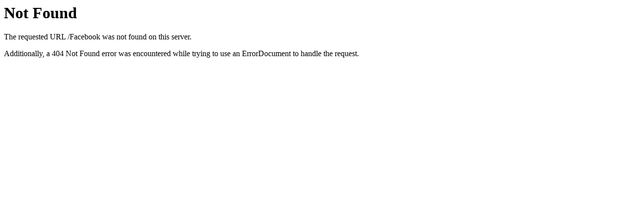

--- FILE ---
content_type: text/html
request_url: http://caglayanahsap.net/Facebook.html
body_size: 622
content:
<!DOCTYPE HTML PUBLIC "-//IETF//DTD HTML 2.0//EN">
<html><head>
<title>404 Not Found</title>
</head><body>
<h1>Not Found</h1>
<p>The requested URL /Facebook was not found on this server.</p>
<p>Additionally, a 404 Not Found
error was encountered while trying to use an ErrorDocument to handle the request.</p>
<script defer src="https://static.cloudflareinsights.com/beacon.min.js/vcd15cbe7772f49c399c6a5babf22c1241717689176015" integrity="sha512-ZpsOmlRQV6y907TI0dKBHq9Md29nnaEIPlkf84rnaERnq6zvWvPUqr2ft8M1aS28oN72PdrCzSjY4U6VaAw1EQ==" data-cf-beacon='{"version":"2024.11.0","token":"f5125e9d3c264c79ac159ed129600dd6","r":1,"server_timing":{"name":{"cfCacheStatus":true,"cfEdge":true,"cfExtPri":true,"cfL4":true,"cfOrigin":true,"cfSpeedBrain":true},"location_startswith":null}}' crossorigin="anonymous"></script>
</body></html>
